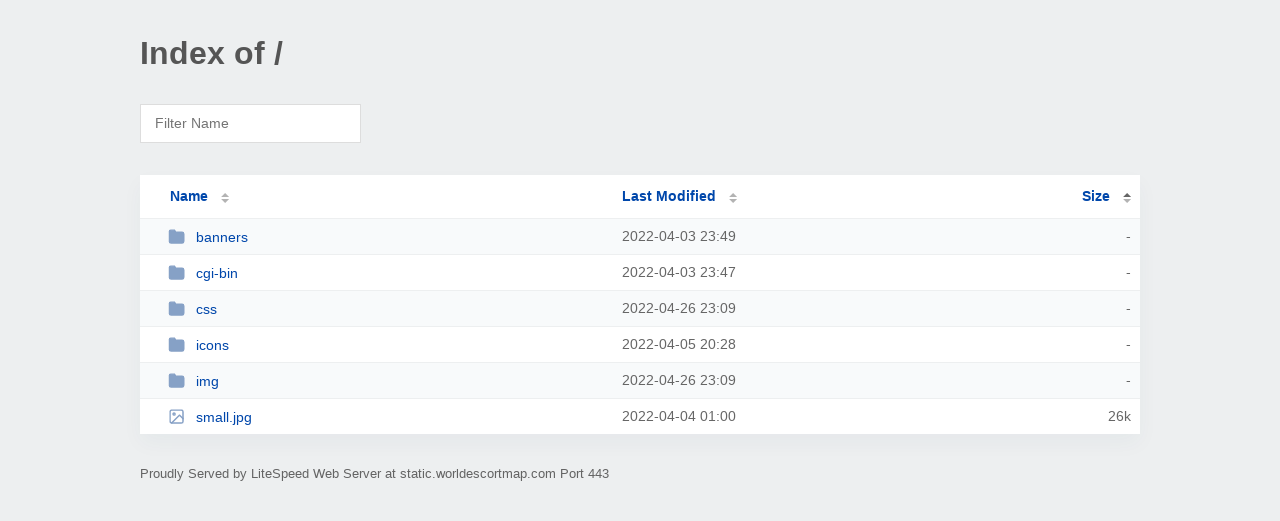

--- FILE ---
content_type: text/html; charset=UTF-8
request_url: https://static.worldescortmap.com/?SA
body_size: 1163
content:
<!DOCTYPE html><html><head><meta http-equiv="Content-type" content="text/html; charset=UTF-8" /><meta name="viewport" content="width=device-width, initial-scale=1.0" /><link rel="stylesheet" href="/_autoindex/assets/css/autoindex.css" /><script src="/_autoindex/assets/js/tablesort.js"></script><script src="/_autoindex/assets/js/tablesort.number.js"></script><title>Index of /</title><style>@media (prefers-color-scheme:dark){body{background-color:#000!important}}</style></head><body><div class="content"><h1 style="color: #555;">Index of /</h1>
<div id="table-filter"><input type="text" name="keyword" id="filter-keyword" placeholder="Filter Name"></div>
<div id="table-list"><table id="table-content"><thead class="t-header"><tr><th class="colname"><a class="name" href="?NA"  onclick="return false"">Name</a></th><th class="colname" data-sort-method="number"><a href="?MA"  onclick="return false"">Last Modified</a></th><th class="colname" data-sort-method="number" aria-sort="ascending"><a href="?SD"  onclick="return false"">Size</a></th></tr></thead>
<tr><td data-sort="*banners"><a href="/banners/"><img class="icon" src="/_autoindex/assets/icons/folder-fill.svg" alt="Directory">banners</a></td><td data-sort="72229776">2022-04-03 23:49</td><td data-sort="-1">-</td></tr>
<tr><td data-sort="*cgi-bin"><a href="/cgi-bin/"><img class="icon" src="/_autoindex/assets/icons/folder-fill.svg" alt="Directory">cgi-bin</a></td><td data-sort="72229661">2022-04-03 23:47</td><td data-sort="-1">-</td></tr>
<tr><td data-sort="*css"><a href="/css/"><img class="icon" src="/_autoindex/assets/icons/folder-fill.svg" alt="Directory">css</a></td><td data-sort="74214573">2022-04-26 23:09</td><td data-sort="-1">-</td></tr>
<tr><td data-sort="*icons"><a href="/icons/"><img class="icon" src="/_autoindex/assets/icons/folder-fill.svg" alt="Directory">icons</a></td><td data-sort="72390482">2022-04-05 20:28</td><td data-sort="-1">-</td></tr>
<tr><td data-sort="*img"><a href="/img/"><img class="icon" src="/_autoindex/assets/icons/folder-fill.svg" alt="Directory">img</a></td><td data-sort="74214570">2022-04-26 23:09</td><td data-sort="-1">-</td></tr>
<tr><td data-sort="small.jpg"><a href="/small.jpg"><img class="icon" src="/_autoindex/assets/icons/image.svg" alt="[IMG]">small.jpg</a></td><td data-sort="1649034045">2022-04-04 01:00</td><td data-sort="26515">     26k</td></tr>
</table></div>
<address>Proudly Served by LiteSpeed Web Server at static.worldescortmap.com Port 443</address></div><script>
	new Tablesort(document.getElementById("table-content"));
	var keywordInput = document.getElementById('filter-keyword');
	document.addEventListener('keyup', filterTable);

	function filterTable(e) {
		if (e.target.id != 'filter-keyword') return;

		var cols = document.querySelectorAll('tbody td:first-child');
		var keyword = keywordInput.value.toLowerCase();
		for (i = 0; i < cols.length; i++) {
			var text = cols[i].textContent.toLowerCase();
			if (text != 'parent directory') {
				cols[i].parentNode.style.display = text.indexOf(keyword) === -1 ? 'none' : 'table-row';
			}
		}
	}
</script><script defer src="https://static.cloudflareinsights.com/beacon.min.js/vcd15cbe7772f49c399c6a5babf22c1241717689176015" integrity="sha512-ZpsOmlRQV6y907TI0dKBHq9Md29nnaEIPlkf84rnaERnq6zvWvPUqr2ft8M1aS28oN72PdrCzSjY4U6VaAw1EQ==" data-cf-beacon='{"version":"2024.11.0","token":"0a809299ab614a1a881c5b4d06bf6719","r":1,"server_timing":{"name":{"cfCacheStatus":true,"cfEdge":true,"cfExtPri":true,"cfL4":true,"cfOrigin":true,"cfSpeedBrain":true},"location_startswith":null}}' crossorigin="anonymous"></script>
</body></html>
